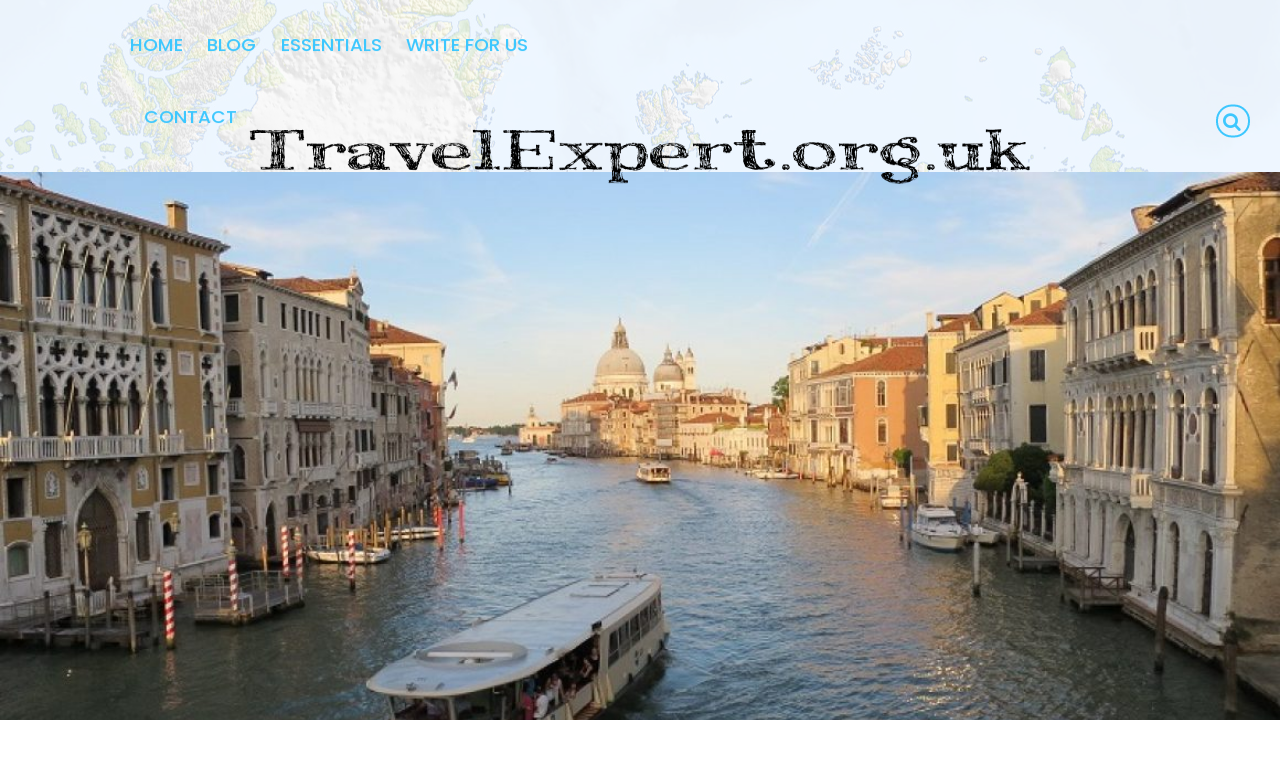

--- FILE ---
content_type: text/plain
request_url: https://www.google-analytics.com/j/collect?v=1&_v=j102&a=211080523&t=pageview&_s=1&dl=https%3A%2F%2Ftravelexpert.org.uk%2Fenjoy-extended-break-italy-brilliant-10-day-itinerary-italy-guide%2F&ul=en-us%40posix&dt=Enjoy%20an%20extended%20break%20in%20Italy%20with%20our%2010%20day%20itinerary%20and%20guide&sr=1280x720&vp=1280x720&_u=IEBAAAABAAAAACAAI~&jid=254422391&gjid=1482544567&cid=419610812.1768974954&tid=UA-44182836-1&_gid=818803464.1768974954&_r=1&_slc=1&z=1984659016
body_size: -451
content:
2,cG-20DFQRHZ7B